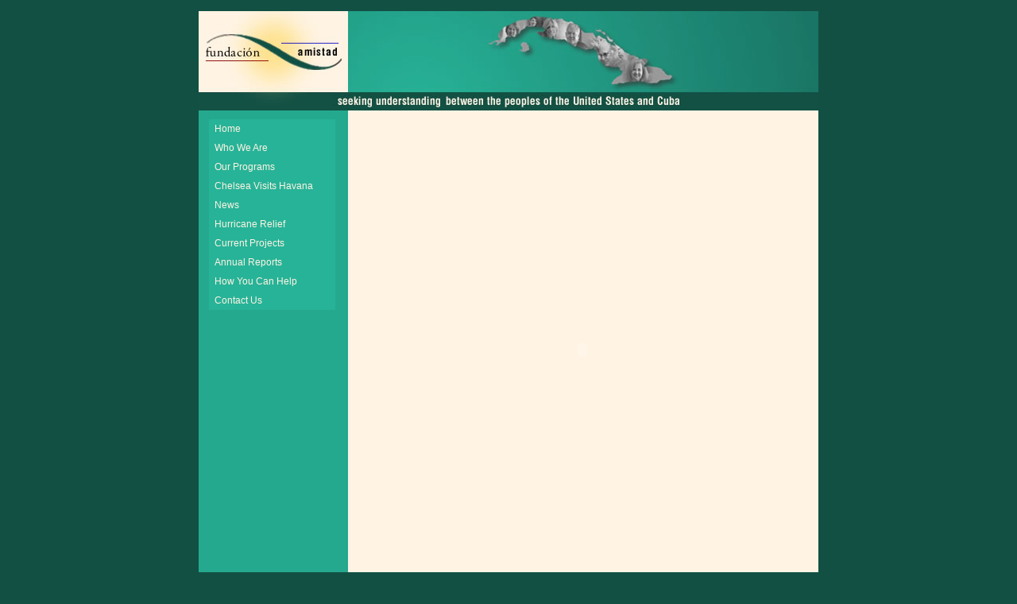

--- FILE ---
content_type: text/html; charset=UTF-8
request_url: https://www.fundacionamistad.org/contacta/
body_size: 2384
content:
<!DOCTYPE html PUBLIC "-//W3C//DTD XHTML Basic 1.0//EN" "http://www.w3.org/TR/xhtml-basic/xhtml-basic10.dtd">
<html>
 <head>
<meta http-equiv="Content-Type" content="text/html; charset=UTF-8">
  <title> Fundación Amistad </title>
<link rel="stylesheet" media="all" type="text/css" href="../flyout.css">
<script type="text/javascript" src="../crossFader.js"></script>
<script language="javascript">AC_FL_RunContent = 0;</script>
<script src="../AC_RunActiveContent.js" language="javascript"></script>
 <script async src="//static.getclicky.com/101361616.js"></script></head>
 <body>
<center>
<p>
</p><div id="wrap">
<div id="header_board"></div>
<center>
  <table width="780" border="0" cellspacing="0">
  <tr>
	<td width="170" align="center" valign="top">
	<div class="menu">
<ul>
  <li><a class="hide" href="/">Home</a></li>
  <li><a class="hide" href="../abouta/">Who We Are</a>
<!--[if lte IE 6]>
  <a href="#">Who We Are
  <table><tr><td>
  <![endif]-->
   <ul>
    <li><a href="../lulya/" title="">President and Founder</a></li>
    <li><a href="../abouta/" title="">Board of Directors</a></li>
    <li><a href="../staffa/" title="">Advisory Board &amp; Staff</a></li><li><a href="https://usembassy.org.uk/">Non Gamstop Casinos</a></li><li><a href="https://nva.org.uk/">Non Gamstop Casinos</a></li><li><a href="https://www.skinsupport.org.uk/">Non Gamstop Casinos UK</a></li><li><a href="https://www.goodclub.co.uk/">Gambling Sites Not On Gamstop</a></li><li><a href="https://www.sussexhealthandcare.uk/">Best UK Non Gamstop Casinos</a></li>
   </ul>
  <!--[if lte IE 6]>
  </td></tr></table>
  </a>
  <![endif]-->
  
  </li><li><a>Our Programs</a>
  <!--[if lte IE 6]>
  <a href="#">Our Programs
  <table><tr><td>
  <![endif]-->
   <ul>
    <li><a href="../bridgesa/" title="">Bridges to Culture</a></li>
    <li><a href="../networka/" title="">Network for Humanitarian Aid</a></li>
    <li><a href="../presidenta/" title="">President’s Discretionary Fund</a></li>
   </ul>
  <!--[if lte IE 6]>
  </td></tr></table>
  </a>
  <![endif]-->
  </li>
	<li><a>Chelsea Visits Havana</a>
  <!--[if lte IE 6]>
  <a href="#">Chelsea Visits Havana
  <table><tr><td>
  <![endif]-->
   <ul>
    <li><a class="hide" href="../chelsea_catalog/">Chelsea Visits Havana Catalogue</a></li>
    <li><a href="../chelsea_press/" title="">Chelsea Visits Havana in the Media</a></li>
	<li><a href="../celene_images/" title="">Chelsea Visits Havana Memories</a></li>
    </ul>
  <!--[if lte IE 6]>
  </td></tr></table>
  </a>
  <![endif]-->
  </li>
  <li><a>News</a>
  <!--[if lte IE 6]>
  <a href="#">News
  <table><tr><td>
  <![endif]-->
   <ul>
    <li><a href="../videoa/" title="">Fundación Amistad Videos</a></li>
    <li><a href="../pressa/" title="">Press</a></li>
   </ul>
  <!--[if lte IE 6]>
  </td></tr></table>
  </a>
  <![endif]-->
  </li>
  <li><a class="hide" href="../hurricane_relief/">Hurricane Relief</a></li>
  <li><a>Current Projects</a>
  <!--[if lte IE 6]>
  <a href="#">News
  <table><tr><td>
  <![endif]-->
   <ul>
    <li><a href="../caritas_cubana/" title="">Caritas - Cubana</a></li>
    <li><a href="../refrigerator/" title="">Monstruos Devoradores De Energia</a></li>
   </ul>
  <!--[if lte IE 6]>
  </td></tr></table>
  </a>
  <![endif]-->
  </li>
  <li><a class="hide" href="../reportsa/">Annual Reports</a></li>
  <li><a class="hide" href="../helpa/">How You Can Help</a>
  </li><li><a class="hide" href="../contacta/">Contact Us</a>
 </li></ul>
  <!--[if lte IE 6]>
  </td></tr></table>
  </a>
  <![endif]-->
  
 
</div>
<p> </p><br>
	</td>
	<td width="610" align="right" valign="top">
	<!--url's used in the movie-->
<!--text used in the movie-->
<!-- saved from url=(0013)about:internet -->
<script language="javascript">
	if (AC_FL_RunContent == 0) {
		alert("This page requires AC_RunActiveContent.js.");
	} else {
		AC_FL_RunContent(
			'codebase', 'http://download.macromedia.com/pub/shockwave/cabs/flash/swflash.cab#version=8,0,0,0',
			'width', '592',
			'height', '600',
			'src', 'mail_form',
			'quality', 'high',
			'pluginspage', 'http://www.macromedia.com/go/getflashplayer',
			'align', 'middle',
			'play', 'true',
			'loop', 'true',
			'scale', 'showall',
			'wmode', 'transparent',
			'devicefont', 'false',
			'id', 'mail_form',
			'bgcolor', '#fff3e3',
			'name', 'mail_form',
			'menu', 'true',
			'allowFullScreen', 'false',
			'allowScriptAccess','sameDomain',
			'movie', 'mail_form',
			'salign', ''
			); //end AC code
	}
</script>
<noscript>
	<object classid="clsid:d27cdb6e-ae6d-11cf-96b8-444553540000" codebase="http://download.macromedia.com/pub/shockwave/cabs/flash/swflash.cab#version=8,0,0,0" width="592" height="600" id="mail_form" align="middle">
	<param name="allowScriptAccess" value="sameDomain">
	<param name="allowFullScreen" value="false">
	<param name="movie" value="mail_form.swf"><param name="quality" value="high"><param name="bgcolor" value="#fff3e3">	<embed src="../mail_form.swf" quality="high" bgcolor="#fff3e3" width="592" height="600" name="mail_form" align="middle" allowscriptaccess="sameDomain" allowfullscreen="false" type="application/x-shockwave-flash" pluginspage="http://www.macromedia.com/go/getflashplayer"></embed>
	</object>
</noscript></td>
  </tr>
  </table>
</center></div>
  
  
<div style="text-align:center"><h2>Popular choices</h2><ul style="list-style:none;padding-left:0"><li><a href="https://www.geneticdisordersuk.org/">Non Gamstop Casinos</a></li><li><a href="https://www.unearthedsounds.co.uk/">Casinos Not On Gamstop</a></li><li><a href="https://istruzionetaranto.it/">Miglior Casino Non Aams</a></li><li><a href="https://www.ukbimalliance.org/">UK Casinos Not On Gamstop</a></li><li><a href="https://tescobagsofhelp.org.uk/">Gambling Sites Not On Gamstop</a></li><li><a href="https://www.pugliapositiva.it/">I Migliori Casino Online</a></li><li><a href="https://www.smallcharityweek.com/">Gambling Sites Not On Gamstop</a></li><li><a href="https://gdalabel.org.uk/">Non Gamstop Casino UK</a></li><li><a href="https://visitfortwilliam.co.uk/">Non Gamstop Casino Sites UK</a></li><li><a href="https://www.clintoncards.co.uk/">Non Gamstop Casino Sites UK</a></li><li><a href="https://pride-events.co.uk/">Non Gamstop Casinos</a></li><li><a href="https://energypost.eu/">Casino Sites Not On Gamstop</a></li><li><a href="https://openidentityexchange.org/">Non Gamstop Casino UK</a></li><li><a href="https://essay-writing-service.co.uk/">Non Gamstop Casino</a></li><li><a href="https://www.thehotelcollection.co.uk/">Gambling Sites Not On Gamstop</a></li><li><a href="https://www.toop.eu/">Sites Not On Gamstop</a></li><li><a href="https://www.sandpiperinn.co.uk/casinos-not-on-gamstop/">Non Gamstop Casino UK</a></li><li><a href="https://www.digitalbydefaultnews.co.uk/non-gamstop-casinos/">UK Casino Sites Not On Gamstop</a></li><li><a href="https://www.charitydigitalnews.co.uk/casinos-not-on-gamstop/">UK Casinos Not On Gamstop</a></li><li><a href="https://incarts.uk/horse-racing-betting">Betting Online Horse Racing</a></li><li><a href="https://www.efttex.co.uk/">Top UK Casino Sites</a></li><li><a href="https://theybuyforyou.eu/">Casino Online Non Aams</a></li><li><a href="https://transition-one.fr/">Casino En Ligne France</a></li><li><a href="https://www.euroapprenticeship.eu/">Lista Casino Online Non Aams</a></li><li><a href="https://www.parcodunecostiere.org/">Casino Online Migliori</a></li></ul></div><div id="footer"></div>

 </center><script defer src="https://static.cloudflareinsights.com/beacon.min.js/vcd15cbe7772f49c399c6a5babf22c1241717689176015" integrity="sha512-ZpsOmlRQV6y907TI0dKBHq9Md29nnaEIPlkf84rnaERnq6zvWvPUqr2ft8M1aS28oN72PdrCzSjY4U6VaAw1EQ==" data-cf-beacon='{"version":"2024.11.0","token":"ca178358a116414890d81fb697af8dcc","r":1,"server_timing":{"name":{"cfCacheStatus":true,"cfEdge":true,"cfExtPri":true,"cfL4":true,"cfOrigin":true,"cfSpeedBrain":true},"location_startswith":null}}' crossorigin="anonymous"></script>
</body>
</html>


--- FILE ---
content_type: text/css
request_url: https://www.fundacionamistad.org/flyout.css
body_size: 1710
content:
body { background-color: #125044;
	   text-align: center;
	   margin-left: 0px;
	   margin-top: 0px;
	   margin-bottom: 0px;
	   margin-right: 0px;
}
a {  
	color: #197565;
	font-size: 105%;
	text-decoration: underline;
	font-weight:normal;
	font-family: sans-serif;
}

a:hover {
	color: #27B398;
	text-decoration: underline;
}
p {
	margin-top: 5px;
	font-family: verdana,sans-serif;
	font-size: .85em;
	color: #197565;
	font-weight: normal;
	text-align: justify;
}
hr {
	margin-bottom:10px;
}
div#celene {
	width: 592px;
	margin-top: 0px;
	margin-right:0px;
	margin-left:0px;
	z-index: 0;
}
.president {
	margin-top: 5px;
	margin-right:15px;
	margin-left:-10px;
	font-family: verdana,sans-serif;
	font-size: .85em;
	color: #197565;
	font-weight: normal;
	text-align: justify;
}
.lunch {
	margin-top: 5px;
	margin-bottom: 10px;
	font-family: verdana,sans-serif;
	font-size: .75em;
	color: #197565;
	font-weight: normal;
	text-align: center;
}
.chelseatext {
	margin-top: 5px;
	margin-bottom: 20px;
	margin-right: 15px;
	margin-left: 15px;
	font-family: verdana,sans-serif;
	font-size: .75em;
	color: #197565;
	font-weight: normal;
	text-align: justify;
}
.shoestext {
	margin-top: 5px;
	margin-bottom: 20px;
	margin-right: 15px;
	margin-left: 15px;
	font-family: verdana,sans-serif;
	font-size: .75em;
	color: #197565;
	font-weight: normal;
	text-align: center;
}
.nelsontext {
	margin-top: 5px;
	margin-bottom: 20px;
	margin-right: 15px;
	margin-left: 15px;
	font-family: verdana,sans-serif;
	font-size: .60em;
	color: #197565;
	font-weight: normal;
	text-align: justify;
}
.donation {
	margin-top: 0px;
	font-family: verdana,sans-serif;
	font-size: .75em;
	color: #197565;
	font-weight: normal;
	text-align: justify;
}
.art {
	margin-top: 10px;
	margin-right:15px;
	margin-left:15px;
	font-family: verdana,sans-serif;
	font-size: .75em;
	color: #000000;
	font-weight: normal;
	text-align: justify;
}
.artheadline {
	font-family: Georgia, "Times New Roman", Times, serif;
	font-size: 2em;
	text-align:center;
	margin: 0px;
	padding: 0px;
	color: #000000;
	position: relative;
	top: -5px;
}
.donate {
	margin-top: 10px;
	font-size: .65em;
	color: #FFFFFF;
}
.arthead {
	margin-left: 10px;
	margin-right: 10px;
	font-size: 1em;
	color: #000000;
}
.check {
	margin-top: 10px;
	font-size: .65em;
	text-align:center;
	color: #FFFFFF;
}
.chelsea {
	color: #990000;
}
.chelsea_bottom {
	margin-bottom:5px;
	margin-LEFT:0px;
	font-family: verdana,sans-serif;
	font-size:.80em;
	color: #8BE3D0;
	text-align:center;
	font-weight: normal;
}
.chelsea_author {
	margin-bottom:15px;
	margin-LEFT:0px;
	font-family: verdana,sans-serif;
	font-size:.70em;
	color: #197565;
	text-align:center;
	font-weight: normal;
}
h1 {
	margin-top: 30px;
	margin-bottom: 60px;
	font-family: arial,sans-serif;
	font-size: 1em;
	color: #29AFAF;
	font-weight:bold;
}
h2 {
	margin-top: 10px;
	margin-bottom: 10px;
	font-family: verdana,sans-serif;
	font-size: .90em;
	color: #197565;
	font-weight:normal;
}
h3 {
	margin-top: 10px;
	font-family: verdana,sans-serif;
	font-size: 1.50em;
	color: #197565;
	font-weight: normal;
}
h4 {
	margin-top: 10px;
	margin-bottom: 10px;
	font-family: verdana,sans-serif;
	font-size: 1em;
	color: #197565;
	font-weight:normal;
}
td#report {
	background-image: url("images/logo_bg.jpg");
	background-position: 50% 50%;
    background-repeat: no-repeat;
}
.header {
	position: relative;
	top: 100px;
	left: -295px;
	font-family: verdana,sans-serif;
	font-size: .85em;
	color: #197565;
	font-weight: normal;
}
.header_invite {
	position: relative;
	top: 90px;
	left: -295px;
	font-family: verdana,sans-serif;
	font-size: .85em;
	color: #197565;
	font-weight: normal;
}
.bottom {
	font-family: verdana,sans-serif;
	font-size: .50em;
	color: #104A3E;
	font-weight: normal;
}
.text {
	font-family: verdana,sans-serif;
	font-size: .70em;
	color: #000000;
	font-weight: normal;
	text-align: justify;
}
.staff {
	text-align: center;
	margin-bottom: 0px;
}
.attr {
 text-align: right;
}
.report {
	margin-top: -10px;
	margin-bottom: -10px;
}
#homeframe {
    width:582px;
    margin-right:0px;
    margin-left:0px;
    margin-top:0px;
    margin-bottom:0px;
    padding-left:19px;
    text-align:justify;
    font-size: 1em;
    color: #197565;
	font-family: sans-serif;
}
#frame {
    width:560px;
    margin-right:20px;
    margin-left:25px;
    margin-top:15px;
    margin-bottom:15px;
    padding:0px;
    text-align:justify;
    font-size: 1em;
    color: #197565;
	font-family: sans-serif;
}
#nelsonframe {
    width:592px;
    margin-right:0px;
    margin-left:-2px;
    margin-top:-2px;
    margin-bottom:0px;
    padding:0px;
    text-align:justify;
    font-size: 1em;
    color: #197565;
	font-family: sans-serif;
}
#chelseaframe {
    width:592px;
	background-image: url(images/ch_visit_header.jpg);
	background-repeat: no-repeat;
    margin-right:0px;
    margin-left:-2px;
    margin-top:-2px;
    margin-bottom:0px;
    padding:0px;
    text-align:left;
    font-size: 1em;
    color: #197565;
	font-family: sans-serif;
}
#bridges {
    width:560px;
    margin-right:20px;
    margin-left:20px;
    margin-top:15px;
    margin-bottom:15px;
    padding:0px;
    text-align:justify;
    font-size: 1em;
    color: #197565;
	font-family: sans-serif;
}
#chelsea_top {
    width:592px;
    margin-right:0px;
    margin-left:0px;
    margin-top:0px;
    margin-bottom:0px;
    padding:0px;
    text-align:center;
    color: #29AFAF;
	font-family: sans-serif;
}
#chelsea_bottom {
    width:592px;
	height:634;
    margin-right:0px;
    margin-left:0px;
    margin-top:0px;
    margin-bottom:0px;
    padding-top:0px;
	background:#CD435A;
    text-align:center;
    font-size: 1em;
    color: #FEF1E2;
	font-family: arial,sans-serif;
}
#chelsea_bottom h3 {
	margin-bottom:5px;
	font-family: verdana,sans-serif;
	font-size: 1.50em;
	color: #FEF1E2;
	font-weight: normal;
}
#eventframe {
    width:592px;
	margin-right:-2px;
    margin-left:0px;
    margin-top:-16px;
    margin-bottom:15px;
    padding:0px;
    text-align:center;
    font-size: 1em;
    color: #197565;
	font-family: sans-serif;
}
div#slides {
	position: relative;
	width: 512px;
	height: 299px;
	margin: 0px;
	text-align: center;

}
div#wrap {
	margin:0px;
	width:780px;
	background:url("images/body_square.jpg") repeat-y;
}
div#head_test {
	width:780px;
	height:64px;
	padding-left:0px;
	background:url("images/head_test.png") no-repeat;
	}
div#header {
	width:780px;
	height:125px;
	padding-left:0px;
	background:url("images/header_head.jpg") no-repeat;
	}

div#header_board {
	width:780px;
	height:125px;
	padding-left:0px;
	background:url("images/head_board.jpg") no-repeat;
	}
div#header_children {
	width:780px;
	height:125px;
	padding-left:0px;
	background:url("images/head_children.jpg") no-repeat;
	}
div#header_bridges {
	width:780px;
	height:125px;
	padding-left:0px;
	background:url("images/head_bridges.jpg") no-repeat;
	}
div#header_fireworks {
	width:780px;
	height:125px;
	padding-left:0px;
	background:url("images/head_fireworks.jpg") no-repeat;
}
div#header_hurricane {
	width:780px;
	height:125px;
	padding-left:0px;
	background:url("images/head_hurricane.jpg") no-repeat;
}
div#header_bicen {
	width:780px;
	height:125px;
	padding-left:0px;
	background:url("images/header_bicen.jpg") no-repeat;
}
div#contenta {
	text-align: center;
	width:650px;
	padding-top: 10px;
	margin:0 0px 0px 0px;
}
div#footer {
	width:780px;
	height:25px;
	margin-top: 0px;
	padding-top: 15px;
	text-align: center;
	background:url("images/foot_square.jpg") no-repeat;
	}
div#donate {
	width: 145px;
	margin-top: 100px;
	margin-left: 10px;
	margin-right: 10px;
	padding-left: 10px;
	padding-top: 5px;
	padding-right: 10px;
	text-align: center;
	background:#27B398;
	border: 1px solid #DEA681;
}
div#invite {
	width: 530px;
	margin-top: 0px;
	margin-left: 20px;
	margin-right: 0px;
	margin-bottom: 0px;
	padding-left: 10px;
	padding-top: 5px;
	padding-bottom: 10px;
	padding-right: 10px;
	text-align: center;
	background:#27B398;
	border: 1px solid #DEA681;
}
.text {
	font-family: verdana,sans-serif;
	font-size: .70em;
	color: #000000;
	font-weight: normal;
	text-align: justify;
}
.video {
	z-index: 0;
}
/* ================================================================ 
This copyright notice must be untouched at all times.

The original version of this stylesheet and the associated (x)html
is available at http://www.cssplay.co.uk/menus/flyoutt.html
Copyright (c) 2005-2007 Stu Nicholls. All rights reserved.
This stylesheet and the assocaited (x)html may be modified in any 
way to fit your requirements.
=================================================================== */
/* common styling */
.menu {
	font-family: arial, sans-serif;
	width:150px;
	height:150px;
	position:relative;
	margin:0;
	font-size:.75em;
	margin-top:10px;
	margin-right:5px;
	z-index: 100;
}
.menu ul li a, .menu ul li a:visited {
	display:block;
	text-decoration:none;
	color:#FFF3E3;
	width:150px;
	height:20px;
	text-align:left;
	border:2px solid transparent;
	background:#27B398;
	line-height:20px;
	font-size:1em;
	padding-left: 5px;
}
.menu ul {
	padding-left:5px;
	margin:0;
	list-style-type: none;
}
.menu ul li {
	float:left;
	margin-right:1px;
	position:relative;}
.menu ul li ul {
	display: none;
}

/* specific to non IE browsers */
.menu ul li:hover a {
	color:#146153;
	background:#FFD393;
}
.menu ul li:hover ul {
	display:block;
	position:absolute;
	top:0;
	left:150px;
	width:105px;
}
.menu ul li:hover ul li a.hide {
	background:#27B398;
	color:#FFF4E4;
}
.menu ul li:hover ul li:hover a.hide {
	width:250px;
}
.menu ul li:hover ul li ul {
	display: none;
}
.menu ul li:hover ul li a {
	display:block;
	background:#27B398;
	color:#FFF4E4;
	width:250px;
	padding-left:5px;
}
.menu ul li:hover ul li a:hover {
	background:#FFD393;
	color:#146153;
	padding-left:5px;
}
.menu ul li:hover ul li:hover ul {
	display:block;
	position:absolute;
	left:250px;
	top:0;
	color:#146153;
}
.menu ul li:hover ul li:hover ul li a {
	display:block;
	width:250px;
	background:#27B398;
	color:#FFF4E4;
	padding-left:5px;
}
.menu ul li:hover ul li:hover ul li a:hover {
	background:#FFD393;
	color:#146153;
}

/*begin-crossfader*/


div.cf_wrapper {
	margin-left: 0px;
	margin-top: 0px
	padding-right: 0px;
	left: 0%;
	border: 1px 1px 1px 1px;
	z-index: 0;
}
	
div.cf_element {
		width: 512px;
		height: 299px;
		margin-right: 0px;
		background-color: #FFF4E3;
		border: 1px 1px 1px 1px;
}
	
div.cf_element div.content {
		padding: 0px;
}

div.cf_element div.content h3 {
		padding-top: 0;
		margin-top: 0;
}
/*end-crossfader*/

--- FILE ---
content_type: application/javascript
request_url: https://www.fundacionamistad.org/crossFader.js
body_size: 408
content:
/* This script and many more are available free online at
The JavaScript Source!! http://javascript.internet.com
Created by: Timothy Groves | http://www.brandspankingnew.net/ */
var useBSNns;

if (useBSNns) {
	 if (typeof(bsn) == "undefined")
		  bsn = {}
	   var _bsn = bsn;
} else {
	  var _bsn = this;
}

_bsn.Crossfader = function (divs, fadetime, delay ) {	
	 this.nAct = -1;
	 this.aDivs = divs;
	
	 for (var i=0;i<divs.length;i++) {
	   document.getElementById(divs[i]).style.opacity = 0;
   	document.getElementById(divs[i]).style.position = "absolute";
	   document.getElementById(divs[i]).style.filter = "alpha(opacity=0)";
 	  document.getElementById(divs[i]).style.visibility = "hidden";
	 }
	
	 this.nDur = fadetime;
  this.nDelay = delay;
  this._newfade();
}

_bsn.Crossfader.prototype._newfade = function() {
  if (this.nID1)
    clearInterval(this.nID1);
	   this.nOldAct = this.nAct;
    this.nAct++;

 	if (!this.aDivs[this.nAct])	this.nAct = 0;

 	if (this.nAct == this.nOldAct)
    return false;

  document.getElementById( this.aDivs[this.nAct] ).style.visibility = "visible";
  this.nInt = 50;
  this.nTime = 0;
  var p=this;
  this.nID2 = setInterval(function() { p._fade() }, this.nInt);
}

_bsn.Crossfader.prototype._fade = function() {
  this.nTime += this.nInt;
 	var ieop = Math.round( this._easeInOut(this.nTime, 0, 1, this.nDur) * 100 );
 	var op = ieop / 100;
 	document.getElementById( this.aDivs[this.nAct] ).style.opacity = op;
 	document.getElementById( this.aDivs[this.nAct] ).style.filter = "alpha(opacity="+ieop+")";

  if (this.nOldAct > -1) {
    document.getElementById( this.aDivs[this.nOldAct] ).style.opacity = 1 - op;
  		document.getElementById( this.aDivs[this.nOldAct] ).style.filter = "alpha(opacity="+(100 - ieop)+")";
	 }
	
	 if (this.nTime == this.nDur) {
		  clearInterval( this.nID2 );
		
  if (this.nOldAct > -1)
	   document.getElementById( this.aDivs[this.nOldAct] ).style.visibility = "hidden";	
    var p=this;
    this.nID1 = setInterval(function() { p._newfade() }, this.nDelay);
  }
}

_bsn.Crossfader.prototype._easeInOut = function(t,b,c,d) {
  return c/2 * (1 - Math.cos(Math.PI*t/d)) + b;
}